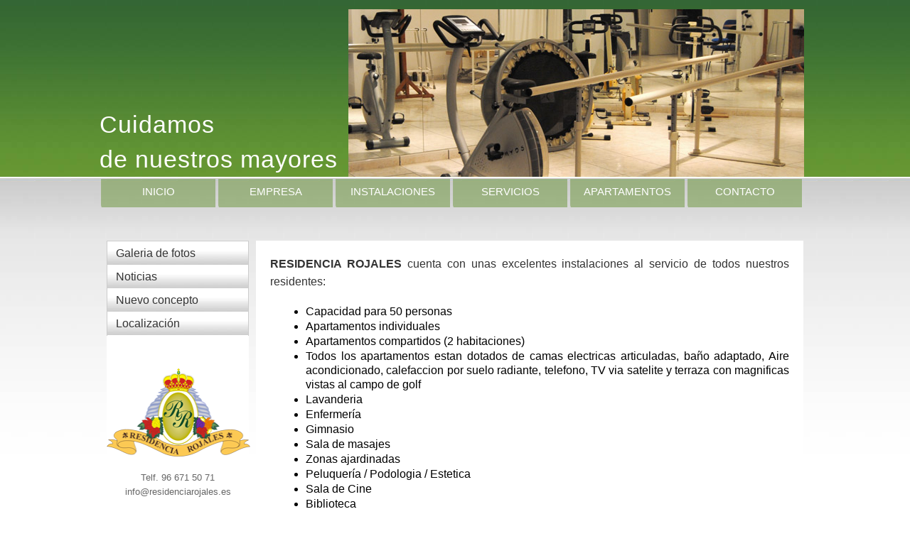

--- FILE ---
content_type: text/html
request_url: http://www.residenciarojales.es/instalaciones.html
body_size: 2201
content:
<!DOCTYPE html PUBLIC "-//W3C//DTD XHTML 1.0 Transitional//EN" "http://www.w3.org/TR/xhtml1/DTD/xhtml1-transitional.dtd">
<html xmlns="http://www.w3.org/1999/xhtml">
<head>
<meta http-equiv="Content-Type" content="text/html; charset=UTF-8" />
<title>Residencia Rojales : Nursing Home : Senior Care : Elderly Care : Senioren Residenz : Zorgcentrum</title>
<style type="text/css">
<!--
body {
	background-image: url(fotos/imagen_fondo_verde.jpg);
	background-repeat: repeat;
}
#contenedor {
	position:absolute;
	width:1000px;
	height:700px;
	z-index:1;
	left: 50%;
	top: 12px;
	margin-left: -500px;
	visibility: visible;
}
#slogan {
	position:absolute;
	width:350px;
	height:167px;
	z-index:1;
	top: 122px;
	left: 0px;
	visibility: visible;
}
#imagen {
	position:absolute;
	width:641px;
	height:240px;
	z-index:2;
	left: 350px;
	top: 1px;
	visibility: visible;
}
#botonera {
	position:absolute;
	width:1000px;
	height:40px;
	z-index:4;
	left: 0px;
	top: 238px;
	visibility: visible;
}
-->
</style>
<script src="SpryAssets/SpryMenuBar.js" type="text/javascript"></script>
<link href="SpryAssets/SpryMenuBarHorizontal.css" rel="stylesheet" type="text/css" />
<style type="text/css">
<!--
#contenedor_pagina {
	position:absolute;
	width:1000px;
	height:430px;
	z-index:5;
	left: 0px;
	top: 317px;
	visibility: visible;
}
#botones_lateral {
	position:absolute;
	width:200px;
	height:380px;
	z-index:7;
	top: 10px;
	left: 10px;
	background-color: #FFFFFF;
	visibility: visible;
}
#texto {
	position:absolute;
	width:770px;
	height:380px;
	z-index:6;
	left: 220px;
	top: 10px;
	background-color: #FFFFFF;
	visibility: visible;
}
-->
</style>
<link href="SpryAssets/SpryMenuBarVertical.css" rel="stylesheet" type="text/css" />
<style type="text/css">
<!--
#logo {
	position:absolute;
	width:200px;
	height:200px;
	z-index:1;
	top: 180px;
	left: 0px;
}
#apDiv1 {
	position:absolute;
	width:50px;
	height:20px;
	z-index:8;
	left: 416px;
	top: 477px;
}
#aviso_inferior {
	position:absolute;
	width:80px;
	height:20px;
	z-index:9;
	left: 549px;
	top: 477px;
}
.texto2 {	font-family: Arial, Helvetica, sans-serif;
	font-size: 13px;
	color: #666;
	padding-top: 10px;
	line-height: 20px;
}
#telefono {	position:absolute;
	width:200px;
	height:86px;
	z-index:2;
	top: 301px;
	left: 0px;
}
#apDiv2 {
	position:absolute;
	width:100px;
	height:32px;
	z-index:10;
	left: 682px;
	top: 468px;
}
-->
</style>
</head>

<body>
<div id="contenedor">
  <div class="slogan" id="slogan">
    <p>Cuidamos </p>
    <p>de nuestros mayores</p></div>
  <div id="imagen"><img src="fotos/gimnasio.jpg" width="641" height="236" alt="mayores" /></div>
  <div id="botonera">
    <ul id="botonesh" class="MenuBarHorizontal">
      <li>
        <div align="center"><a href="inicio.html" target="_self">INICIO</a></div>
      </li>
      <li>
        <div align="center"><a href="empresa.html" target="_self">EMPRESA</a></div>
      </li>
      <li>
        <div align="center"><a href="instalaciones.html" target="_self">INSTALACIONES</a></div>
      </li>
      <li>
        <div align="center"><a href="servicios.html" target="_self">SERVICIOS</a></div>
      </li>
      <li>
        <div align="center"><a href="apartamentos.html" target="_self">APARTAMENTOS</a></div>
      </li>
      <li>
        <div align="center"><a href="formulario.html" target="_self">CONTACTO</a></div>
      </li>
    </ul>
  </div>
  <div id="contenedor_pagina">
    <div id="botones_lateral">
      <ul id="botonera_lateral" class="MenuBarVertical">
        <li><a href="galeria.html" target="_self">Galeria de fotos</a></li>
        <li><a href="noticias.html" target="_self">Noticias</a></li>
        <li><a href="nuevo_concepto.html" target="_self">Nuevo concepto</a></li>
        <li><a href="localizacion.html" target="_self">Localizaci&oacute;n</a></li>
      </ul>
      <div id="logo"><img src="fotos/logo_residencia_rojales.png" width="202" height="124" alt="logo" /></div>
      <div id="telefono">
        <p align="center" class="texto2">Telf. 96 671 50 71 info@residenciarojales.es</p>
      </div>
    </div>
    <div id="texto">
      <p align="justify" class="textos"><strong>RESIDENCIA ROJALES</strong> cuenta con unas excelentes instalaciones al servicio de todos nuestros residentes:</p>
      <div align="justify">
        <ul>
          <li>Capacidad para 50 personas</li>
          <li>Apartamentos individuales</li>
          <li>Apartamentos compartidos (2 habitaciones)</li>
          <li> Todos los apartamentos estan dotados de camas electricas articuladas, baño adaptado, Aire acondicionado, calefaccion por suelo radiante, telefono, TV via satelite y terraza con magnificas vistas al campo de golf</li>
          <li>Lavanderia</li>
          <li>Enfermería</li>
          <li>Gimnasio</li>
          <li>Sala de masajes</li>
          <li>Zonas ajardinadas</li>
          <li> Peluquería / Podologia / Estetica</li>
          <li>Sala de Cine</li>
          <li>Biblioteca</li>
          <li>Sala ordenadores con conexión a internet</li>
          <li>Piscina exterior adaptada con rampa y grua</li>
          <li>Parking privado</li>
        </ul>
      </div>
      <ul>
        <div id="apDiv1"><a href="politicaprivacidad.html" target="_self"><img src="fotos/politicaprivacidad.jpg" alt="inicio" name="inicio_inferior" width="128" height="20" id="inicio_inferior" /></a></div>
        <div id="aviso_inferior"><a href="aviso_legal.html"><img src="fotos/aviso_legal.jpg" alt="inicio" width="128" height="20" /></a></div>
        <div class="texto2" id="apDiv2"><a href="http://www.adiseño.com">adiseño.com</a></div>
      </ul>
    </div>
    <div id="inicio">
      <div align="center" id="texto2">
        <div align="center"></div>
      </div>
    </div>
    <div id="aviso_legal">
      <div align="center" id="texto3">
        <div align="center"></div>
      </div>
    </div>
  </div>
</div>
<p>&nbsp;</p>
<p>&nbsp;</p>
<p>&nbsp;</p>
<p>&nbsp;</p>
<p>&nbsp;</p>
<p>&nbsp;</p>
<p>&nbsp;</p>
<p>&nbsp;</p>
<p>&nbsp;</p>
<script type="text/javascript">
<!--
var MenuBar1 = new Spry.Widget.MenuBar("botonesh", {imgDown:"SpryAssets/SpryMenuBarDownHover.gif", imgRight:"SpryAssets/SpryMenuBarRightHover.gif"});
var MenuBar2 = new Spry.Widget.MenuBar("botonera_lateral", {imgRight:"SpryAssets/SpryMenuBarRightHover.gif"});
//-->
</script>
</body>
</html>


--- FILE ---
content_type: text/css
request_url: http://www.residenciarojales.es/SpryAssets/SpryMenuBarHorizontal.css
body_size: 6427
content:
@charset "UTF-8";

/* SpryMenuBarHorizontal.css - version 0.6 - Spry Pre-Release 1.6.1 */

/* Copyright (c) 2006. Adobe Systems Incorporated. All rights reserved. */

/*******************************************************************************

 LAYOUT INFORMATION: describes box model, positioning, z-order

 *******************************************************************************/

/* The outermost container of the Menu Bar, an auto width box with no margin or padding */
ul.MenuBarHorizontal
{
	margin: 0;
	padding: 0;
	font-size: 15px;
	cursor: default;
	font-family: Arial, Helvetica, sans-serif;
	text-align: left;
}
/* Set the active Menu Bar with this class, currently setting z-index to accomodate IE rendering bug: http://therealcrisp.xs4all.nl/meuk/IE-zindexbug.html */
ul.MenuBarActive
{
	z-index: 1000;
}
/* Menu item containers, position children relative to this container and are a fixed width */
ul.MenuBarHorizontal li
{
	margin: 0;
	padding: 0;
	list-style-type: none;
	font-size: 100%;
	position: relative;
	text-align: left;
	cursor: pointer;
	width: 11em;
	float: left;
	height: 40px;
}
/* Submenus should appear below their parent (top: 0) with a higher z-index, but they are initially off the left side of the screen (-1000em) */
ul.MenuBarHorizontal ul
{
	margin: 0;
	padding: 0;
	list-style-type: none;
	font-size: 100%;
	z-index: 1020;
	cursor: default;
	width: 11em;
	position: absolute;
	left: -1000em;
}
/* Submenu that is showing with class designation MenuBarSubmenuVisible, we set left to auto so it comes onto the screen below its parent menu item */
ul.MenuBarHorizontal ul.MenuBarSubmenuVisible
{
	left: auto;
}
/* Menu item containers are same fixed width as parent */
ul.MenuBarHorizontal ul li
{
	width: 11em;
}
/* Submenus should appear slightly overlapping to the right (95%) and up (-5%) */
ul.MenuBarHorizontal ul ul
{
	position: absolute;
	margin: -5% 0 0 95%;
}
/* Submenu that is showing with class designation MenuBarSubmenuVisible, we set left to 0 so it comes onto the screen */
ul.MenuBarHorizontal ul.MenuBarSubmenuVisible ul.MenuBarSubmenuVisible
{
	left: auto;
	top: 0;
}

/*******************************************************************************

 DESIGN INFORMATION: describes color scheme, borders, fonts

 *******************************************************************************/

/* Submenu containers have borders on all sides */
ul.MenuBarHorizontal ul
{
	border: 0px solid #CCC;
}
/* Menu items are a light gray block with padding and no text decoration */
ul.MenuBarHorizontal a
{
	display: block;
	cursor: pointer;
	color: #FFF;
	margin: 2px;
	background-image: url(../fotos/boton_pesta%C3%B1a.png);
	background-repeat: no-repeat;
	font-size: 15px;
	text-decoration: none;
	height: 40px;
	font-weight: normal;
	line-height: 35px;
}
/* Menu items that have mouse over or focus have a blue background and white text */
ul.MenuBarHorizontal a:hover, ul.MenuBarHorizontal a:focus
{
	color: #FFF;
}
/* Menu items that are open with submenus are set to MenuBarItemHover with a blue background and white text */
ul.MenuBarHorizontal a.MenuBarItemHover, ul.MenuBarHorizontal a.MenuBarItemSubmenuHover, ul.MenuBarHorizontal a.MenuBarSubmenuVisible
{
	color: #060;
	background-image: url(../fotos/pesta%C3%B1a_blanca.png);
	background-repeat: repeat-x;
	background-position: center center;
}

/*******************************************************************************

 SUBMENU INDICATION: styles if there is a submenu under a given menu item

 *******************************************************************************/

/* Menu items that have a submenu have the class designation MenuBarItemSubmenu and are set to use a background image positioned on the far left (95%) and centered vertically (50%) */
ul.MenuBarHorizontal a.MenuBarItemSubmenu
{
	background-image: url(../fotos/boton.jpg);
	background-repeat: repeat-x;
}
/* Menu items that have a submenu have the class designation MenuBarItemSubmenu and are set to use a background image positioned on the far left (95%) and centered vertically (50%) */
ul.MenuBarHorizontal ul a.MenuBarItemSubmenu
{
	background-image: url(../fotos/boton.jpg);
	background-repeat: repeat-x;
}
/* Menu items that are open with submenus have the class designation MenuBarItemSubmenuHover and are set to use a "hover" background image positioned on the far left (95%) and centered vertically (50%) */
ul.MenuBarHorizontal a.MenuBarItemSubmenuHover
{
	background-image: url(../fotos/boton_fondo.jpg);
	background-repeat: repeat-x;
}
/* Menu items that are open with submenus have the class designation MenuBarItemSubmenuHover and are set to use a "hover" background image positioned on the far left (95%) and centered vertically (50%) */
ul.MenuBarHorizontal ul a.MenuBarItemSubmenuHover
{
	background-image: url(../fotos/boton_fondo.jpg);
	background-repeat: repeat-x;
}

/*******************************************************************************

 BROWSER HACKS: the hacks below should not be changed unless you are an expert

 *******************************************************************************/

/* HACK FOR IE: to make sure the sub menus show above form controls, we underlay each submenu with an iframe */
ul.MenuBarHorizontal iframe
{
	position: absolute;
	z-index: 1000;
	filter:alpha(opacity:0.1);
}
/* HACK FOR IE: to stabilize appearance of menu items; the slash in float is to keep IE 5.0 from parsing */
@media screen, projection
{
	ul.MenuBarHorizontal li.MenuBarItemIE
	{
		display: inline;
		f\loat: left;
		background: #FFF;
	}
}
#contenedor #apDiv4 div {
	font-family: Arial, Helvetica, sans-serif;
}
.textos {
	font-family: Arial, Helvetica, sans-serif;
	font-size: 16px;
	color: #333;
	width: auto;
	line-height: 25px;
	margin: 20px;
}
.slogan {
	font-size: 34px;
	font-family: Arial, Helvetica, sans-serif;
	font-style: normal;
	margin-left: 0px;
	margin-right: 10px;
	line-height: 15px;
	color: #FFF;
	font-weight: normal;
	bottom: 10px;
	left: 0px;
	letter-spacing: 1px;
}
#contenedor #contenedor_pagina #texto div ul li {
	font-family: Arial, Helvetica, sans-serif;
	font-size: 16px;
	line-height: 20px;
	text-align: justify;
	margin-top: 1px;
	margin-right: 20px;
	margin-bottom: 1px;
	margin-left: 30px;
}
#contenedor #contenedor_pagina #texto ul li {
	font-family: Arial, Helvetica, sans-serif;
	font-size: 16px;
	line-height: 20px;
	margin-left: 30px;
}
